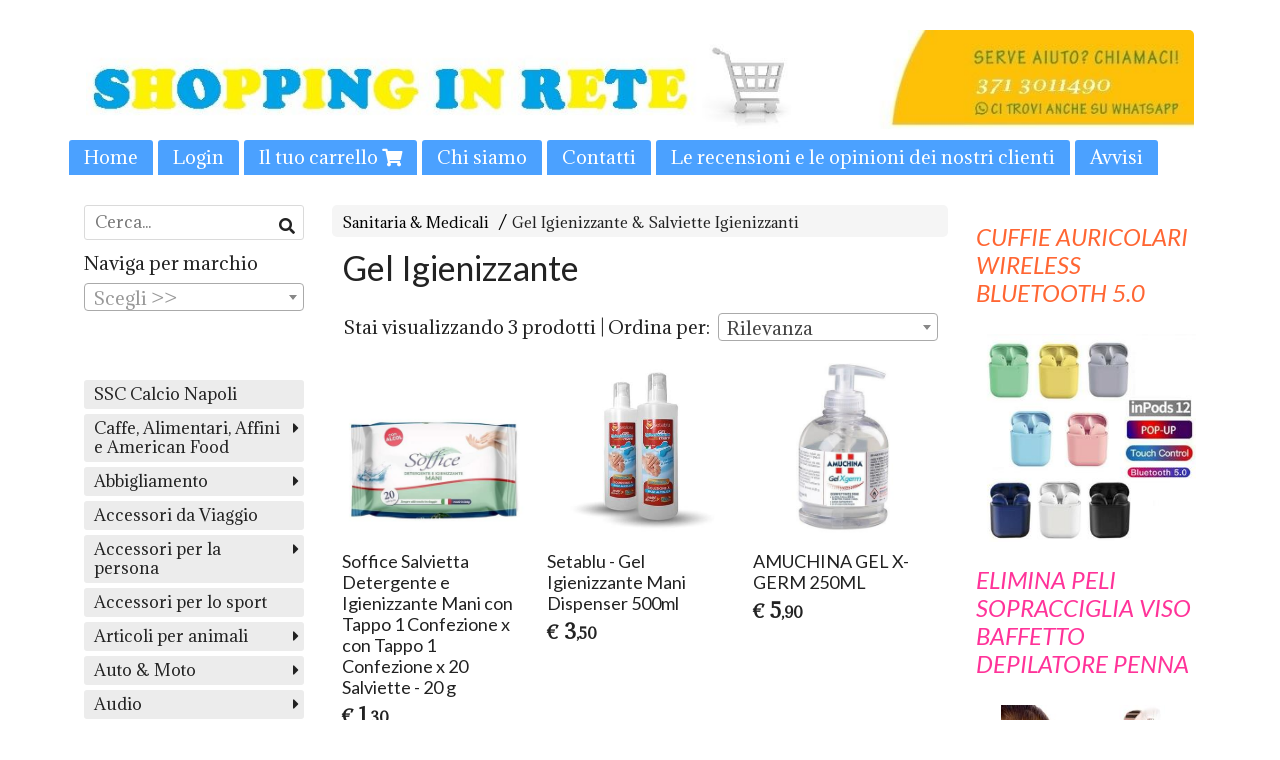

--- FILE ---
content_type: text/html; charset=utf-8
request_url: https://www.shoppinginrete24.it/sanitaria-medicali/gel-igienizzante/
body_size: 16603
content:

<!DOCTYPE html>
<!--[if lt IE 7]>      <html class="no-js lt-ie9 lt-ie8 lt-ie7" lang="it"> <![endif]-->
<!--[if IE 7]>         <html class="no-js lt-ie9 lt-ie8" lang="it"> <![endif]-->
<!--[if IE 8]>         <html class="no-js lt-ie9" lang="it"> <![endif]-->
<!--[if gt IE 8]><!--> <html class="no-js" lang="it"> <!--<![endif]-->
<head>
  <meta charset="utf-8">
  <meta http-equiv="X-UA-Compatible" content="IE=edge">

  <title>Gel Igienizzante</title>

  <meta name="description" content="" />
  <meta name="viewport" content="width=device-width, initial-scale=1">

    <link rel="icon" type="image/x-icon" href="https://ss-pics.s3.eu-west-1.amazonaws.com/si/6631/favicon-1571410343-default.png" />

  <meta property="og:title" content="Gel Igienizzante" />
  <meta property="og:description" content="" />
  <meta property="og:type" content="website" />
  <meta property="og:site_name" content="SHOPPING IN RETE" />
  
  <meta property="og:url" content="https://www.shoppinginrete24.it/sanitaria-medicali/gel-igienizzante" />

  

  

    <meta name="theme-color" content="#4BA1FF" />




  <link rel="stylesheet" href="https://cdn.scontrino.com/assets/classic-base-0c18e9c1096dd6a2b6194bcce9c2275876796dab504808cd953113b9ae0c0505.css" />

  <script async src="https://cloud.umami.is/script.js" data-website-id="0b15fee9-7f2f-4514-afdd-c6a17682ce02"></script>


  <style type="text/css">
    
          .header-nav > li.active > a {
            background: #4BA1FF;
          }

          .nav-col-list .level-1 .active > a,
          .nav-col-list .level-2 .active > a,
          .nav-col-list .level-1 > li.parent.opened.active > a,
          .nav-col-list .level-1 > li.parent-with-link.opened.active > a {
            background-color: #4BA1FF !important;
            color: #FFFFFF !important;
          }

          .lt-ie9 .nav-col-list .level-1 .active > a,
          .lt-ie9 .nav-col-list .level-2 .active > a,
          .lt-ie9 .nav-col-list .level-1 > li.parent.opened.active > a,
          .lt-ie9 .nav-col-list .level-1 > li.parent-with-link.opened.active > a {
            background-color: #4BA1FF !important;
            color: #FFFFFF !important;
          }

          .btn-custom,
          .btn-small-custom,
          .basket-total-alert span {
            background: #4BA1FF !important;
            color: #FFFFFF !important;
          }

          .btn-custom:hover,
          .btn-custom:focus,
          .btn-custom.active,
          .btn-small-custom:hover,
          .btn-small-custom:focus,
          .btn-small-custom.active {
            background: #3c81cc;
            color: #FFFFFF !important;
          }

          .search-hits .item-price-special .item-price-current,
          .main-listing .item-price-special .item-price-current,
          .sidebar .item-price-special .item-price-current,
          .custom-block .item-price-special .item-price-current,
          .extra-listing .item-price-special .item-price-current,
          .content-main .custom-block.custom-block-carousel-products .item-price-special .item-price-current {
            background: #4BA1FF;
            color: #FFFFFF !important;
          }

          .content-main .custom-block .listing-item .item-info:hover .feedbacks-row-name,
          .content-main .custom-block .custom-block-carousel-feedback-item .item-info:hover .feedbacks-row-name,
          .sidebar .custom-block .listing-item .item-info:hover .feedbacks-row-name,
          .sidebar .custom-block .custom-block-carousel-feedback-item .item-info:hover .feedbacks-row-name {
            color: #4BA1FF;
          }

          .content-main .custom-block .listing-item a:hover .articles-row-title,
          .content-main .custom-block .custom-block-carousel-latestarticles-item a:hover .articles-row-title,
          .content-main .custom-block a.articles-row:hover > .articles-row-title,
          .sidebar .custom-block .listing-item a:hover .articles-row-title,
          .sidebar .custom-block .custom-block-carousel-latestarticles-item a:hover .articles-row-title {
            color: #4BA1FF;
          }

          .product-note {
            color: #4BA1FF;
          }

          .pagination .current {
            background-color: #4BA1FF;
            color: #FFFFFF !important;
          }

          /*--- Algolia ---*/
          .ais-range-slider--connect {
            background: #4BA1FF;
          }

          .ais-range-slider--handle {
            border: 1px solid #4BA1FF;
          }

          .ais-hierarchical-menu--item__active > div > a,
          .ais-menu--item__active > div > a {
            color: #4BA1FF;
          }
        
          .custom-block-products .item-price-special .item-price-current {
            background: #4BA1FF !important;
          }
        
            .header-nav .level-1 > li > a {
              background: #4BA1FF;
              color: #FFFFFF !important;
            }

            .header-nav .level-1 > li > a:hover {
              background: #3c81cc !important;
              color: #FFFFFF !important;
            }

            .no-header .header-top .header-graphic {
              border-bottom: 3px solid #4BA1FF;
            }

            .mobile-nav {
              background: #4BA1FF;
            }

            .mobile-nav .mobile-titlebar span,
            .mobile-nav i {
              color: #FFFFFF !important;
            }
          
          .header-top .header-graphic {
            background: #F5F5F5;
          }
          .header-top .header-alt {
            color: #4BA1FF;
          }
        .header-top .container,
        .header-top .header-graphic {
          background: transparent !important;
        }

    
  </style>



  <link rel='preconnect' href='https://fonts.googleapis.com'>
<link rel='preconnect' href='https://fonts.gstatic.com' crossorigin>
<link href='https://fonts.googleapis.com/css2?family=Adamina&family=Lato:ital,wght@0,300;0,400;1,300;1,400&display=swap' rel='stylesheet'>

  <style>
    body, .btn, .search-input-text, .basket-quantity-container .basket-item-quantity, .basket-items-table th {
      font-family: 'Adamina', serif; font-weight: 400;
    }
    b, strong, h3, h4, h5, h6, .search-results .ais-RefinementList-showMore, .search-results .ais-HierarchicalMenu-showMore, .mobile-menu-container .level-2 .back {
      font-family: 'Adamina', serif; font-weight: 400;
    }
    .page-product1 .product-name, .page-product2 .product-name, .page-product3 .product-name, .page-title, .product-name, .banner, h1, h2, .static-header, .header .header-mobile-top a {
      font-family: 'Lato', sans-serif; font-weight: 400;
    }
  </style>

  <!--[if lt IE 9]>
    <script src="https://cdnjs.cloudflare.com/ajax/libs/selectivizr/1.0.2/selectivizr-min.js"></script>
    <script src="https://cdnjs.cloudflare.com/ajax/libs/html5shiv/3.7.2/html5shiv.min.js"></script>
    <script src="https://cdnjs.cloudflare.com/ajax/libs/respond.js/1.4.2/respond.min.js"></script>
  <![endif]-->
  <script>function on_page_load(o){window.jQuery?o():setTimeout(function(){on_page_load(o)},50)}</script>


  <script async src="https://www.googletagmanager.com/gtag/js?id=UA-24317998-1"></script>
  <script>
    window.dataLayer = window.dataLayer || [];
    function gtag(){dataLayer.push(arguments);}
    gtag('js', new Date());

    gtag('config', 'UA-24317998-1', { 'anonymize_ip': true, 'custom_map': {'dimension1': 'Account', 'dimension2': 'UserType'} }); gtag('config', 'G-0BDFNQ8H74', { 'anonymize_ip': true });gtag('event', 'shop_data', { 'Account': '6631', 'UserType': 'Anonymous', 'send_to': 'UA-24317998-1' }); 

  </script>



</head>

<body data-current='cat-85077' class="listing-thumb2">




  <div class="admin-notice">
    <a href="#" class="close"><i class="fa fa-times" aria-hidden="true"></i></a>
    <a href="/admin" class="text" target="_blank">Accesso al pannello di amministrazione dell'eshop >> (Questo messaggio lo vedi solo tu!)</a>
  </div>

  <header>
    <div class="header header-type-top">
      <div class="header-top">
        <div class="container clearfix">

          <nav>
            <div class="header-nav boxed">
              <ul class="level-1">
                <li class="header-nav-menu"><a href="/">Home</a></li><li class="header-nav-menu login"><a href="/login">Login</a></li><li class="header-nav-menu cart"><a href="/cart">Il tuo carrello <i class='fa fa-shopping-cart'> <sub></sub></i></a></li><li class="header-nav-menu"><a href="/about">Chi siamo</a></li><li class="header-nav-menu"><a href="/contacts">Contatti</a></li><li class="header-nav-menu"><a href="/feedback">Le recensioni e le opinioni dei nostri clienti</a></li><li class="header-nav-menu"><a href="/importante">Avvisi</a></li><li class="header-nav-menu"><a href="/politica-di-spedizione">Politica di Spedizione</a></li><li class="header-nav-menu"><a href="/politica-dei-resi">Politica dei Resi</a></li>
              </ul>
            </div>
          </nav>

          <div class="header-graphic">
            
                  <a class="header-top" href="/" title="SHOPPING IN RETE"><img class="header-image" src="https://ss-pics.s3.eu-west-1.amazonaws.com/ti/44937/default-TEMA.jpg?1571912982" /></a>
          </div>

        </div>
      </div>

      <div class="mobile-nav">
        <div class="mobile-titlebar"><span><a href="/">SHOPPING IN RETE</span></a></div>
        <div class="mobile-icons">
          <i class="fa fa-bars menu-general" rel="header-nav"></i>
          <a href="/cart"><i class="fa fa-shopping-cart menu-cart"><sub></sub></i></a>
        </div>
      </div>


    </div>
  </header>

  <div class="page-wrapper">
    <div class="container clearfix">
      <div class="content-wrapper clearfix">
        <div class="content-main-wrapper">
          <div class="content-main">

            <section>
  <div class="page-content">
    <nav>
      <div class='category-bread'><ol class='category-path'><li><a title='Sanitaria & Medicali' href='/sanitaria-medicali/'>Sanitaria & Medicali</a></li><li><a title='Gel Igienizzante & Salviette Igienizzanti' href='/sanitaria-medicali/gel-igienizzante/'>Gel Igienizzante & Salviette Igienizzanti</a></li></ol></div>
      <script type="application/ld+json"> {"@context": "http://schema.org", "@type": "BreadcrumbList", "itemListElement": [{"@type": "ListItem", "position": 1, "item": {"@id": "https://www.shoppinginrete24.it/sanitaria-medicali/", "name": "Sanitaria &amp; Medicali"} }  ] } </script>
    </nav>

      <div class="content-top">
        <h1>Gel Igienizzante</h1>
      </div>

      

    

      <div class="category-products-order-container">
        <div class="title">Stai visualizzando 3 prodotti | Ordina per:</div>
        <div class="category-select">
        <select name="sort" id="sort" class="category-products-order" path="/sanitaria-medicali/gel-igienizzante/"><option selected="selected" value="importance">Rilevanza</option>
<option value="increasing_price">Prezzo crescente</option>
<option value="decreasing_price">Prezzo decrescente</option>
<option value="newest_products">Ultimi arrivi</option></select>
        </div>
      </div>

    <div class="main-listing clearfix" itemscope itemtype="http://schema.org/ItemList">
  <section itemprop="mainContentOfPage" content="true"/>

      <div class="listing-item " itemprop="itemListElement">

        <a href="/sanitaria-medicali/soffice-salvietta-detergente-e-igienizzante-mani-con-tappo-1-confezione-x-con-tappo-1-confezione-x-20-salviette-20-g" title="" itemprop="url">
          <div class="item-image"><img src="https://ss-pics.s3.eu-west-1.amazonaws.com/files/2001012/list-015610801.jpg?1632173953" alt="Soffice Salvietta Detergente e Igienizzante Mani con Tappo 1 Confezione x con Tappo 1 Confezione x 20 Salviette - 20 g" itemprop="image"/></div>

          <div class="item-info">
            <h2 class="item-name" itemprop="name">Soffice Salvietta Detergente e Igienizzante Mani con Tappo 1 Confezione x con Tappo 1 Confezione x 20 Salviette - 20 g</h2>
            <div class="item-brief hide" itemprop="description"></div>
              <div itemprop="offers" itemscope itemtype="http://schema.org/Offer">
                <meta itemprop="priceCurrency" content="EUR" />
                <meta itemprop="price" content="1.3" />

                <div class="item-price-container ">
                  <div class="item-price-current">
                    <span class="price-currency">€</span><span
                      plc="--"
                      pls="--"
                      class="price-value">1,30</span>
                  </div>
                  <div class="item-price-barred">
                    <span
                      pl="--"
                      class="price-value">1,30</span>
                  </div>
                </div>
              </div>
          </div>
        </a>
      </div>
      <div class="listing-item " itemprop="itemListElement">

        <a href="/sanitaria-medicali/setablu-gel-igienizzante-mani-dispenser-500ml" title="" itemprop="url">
          <div class="item-image"><img src="https://ss-pics.s3.eu-west-1.amazonaws.com/files/2000979/list-109601501.jpg?1632171987" alt="Setablu - Gel Igienizzante Mani Dispenser 500ml" itemprop="image"/></div>

          <div class="item-info">
            <h2 class="item-name" itemprop="name">Setablu - Gel Igienizzante Mani Dispenser 500ml</h2>
            <div class="item-brief hide" itemprop="description"></div>
              <div itemprop="offers" itemscope itemtype="http://schema.org/Offer">
                <meta itemprop="priceCurrency" content="EUR" />
                <meta itemprop="price" content="3.5" />

                <div class="item-price-container ">
                  <div class="item-price-current">
                    <span class="price-currency">€</span><span
                      plc="--"
                      pls="--"
                      class="price-value">3,50</span>
                  </div>
                  <div class="item-price-barred">
                    <span
                      pl="--"
                      class="price-value">3,50</span>
                  </div>
                </div>
              </div>
          </div>
        </a>
      </div>
      <div class="listing-item " itemprop="itemListElement">

        <a href="/sanitaria-medicali/amuchina-gel-x-germ-250ml" title="" itemprop="url">
          <div class="item-image"><img src="https://ss-pics.s3.eu-west-1.amazonaws.com/files/1998078/list-0189108940891001105.jpg?1632172000" alt="AMUCHINA GEL X-GERM 250ML" itemprop="image"/></div>

          <div class="item-info">
            <h2 class="item-name" itemprop="name">AMUCHINA GEL X-GERM 250ML</h2>
            <div class="item-brief hide" itemprop="description"></div>
              <div itemprop="offers" itemscope itemtype="http://schema.org/Offer">
                <meta itemprop="priceCurrency" content="EUR" />
                <meta itemprop="price" content="5.9" />

                <div class="item-price-container ">
                  <div class="item-price-current">
                    <span class="price-currency">€</span><span
                      plc="--"
                      pls="--"
                      class="price-value">5,90</span>
                  </div>
                  <div class="item-price-barred">
                    <span
                      pl="--"
                      class="price-value">5,90</span>
                  </div>
                </div>
              </div>
          </div>
        </a>
      </div>
  </section>
</div>


    
  </div>
</section>

              <div class="before-footer">
                    <div class='custom-block custom-block-gallery' id='cb-469682'>
      <div class="slider">
      </div>
    </div>
    <div class='custom-block custom-block-recently-viewed' id='cb-457968'>
      <h3 class='custom-block-title'><span>Visti di recente</span></h3>
      <div class="custom-block-recently-viewed-content"> </div>
    </div>

              </div>
          </div>
        </div>

        <div class="nav-col">
  <div class="search">
    <form action="/search" method="get">
      <input type="text" name="q" class="search-input-text" id="q" placeholder="Cerca..." autocomplete="off" autocorrect="off" autocapitalize="off" spellcheck="false">
      <div class="search-input-icons">
        <i class="icon-search fa fa-search"></i>
        <i class="icon-search-voice fa fa-microphone"></i>
      </div>
    </form>
  </div>

  <div class="brands">
      <strong>Naviga per marchio</strong>
      <select name="brands" id="brands">
        <option value=""></option>
          <option value="/adorn/">Adorn</option>
          <option value="/airheads/">Airheads</option>
          <option value="/air-wick/">AIR WICK</option>
          <option value="/alba/">ALBA</option>
          <option value="/alga/">ALGA</option>
          <option value="/arexons/">AREXONS</option>
          <option value="/aurora/">Aurora</option>
          <option value="/bama/">BAMA</option>
          <option value="/barilla/">Barilla</option>
          <option value="/bestway/">Bestway </option>
          <option value="/bialcol/">Bialcol</option>
          <option value="/bialetti/">Bialetti</option>
          <option value="/bioform/">BIOFORM</option>
          <option value="/birky/">Birky</option>
          <option value="/bormioli-rocco/">Bormioli Rocco</option>
          <option value="/caffe-alba/">Caffè Alba</option>
          <option value="/caffe-toraldo/">Caffè Toraldo</option>
          <option value="/calzanetto/">Calzanetto</option>
          <option value="/cameo/">CAMEO</option>
          <option value="/chanteclair/">Chanteclair</option>
          <option value="/chicco/">Chicco</option>
          <option value="/chimiclean/">ChimiClean</option>
          <option value="/cif/">Cif</option>
          <option value="/coca-cola/">Coca-Cola</option>
          <option value="/coccolino/">Coccolino</option>
          <option value="/coveri-collection/">COVERI COLLECTION</option>
          <option value="/dash/">Dash</option>
          <option value="/dealo/">DEALO</option>
          <option value="/delice-solaire/">Delice Solaire</option>
          <option value="/deo-due/">DEO DUE</option>
          <option value="/dictrolux/">Dictrolux </option>
          <option value="/disney/">Disney</option>
          <option value="/dolfin/">Dolfin</option>
          <option value="/dove/">Dove</option>
          <option value="/dual-power/">Dual Power</option>
          <option value="/durex/">DUREX</option>
          <option value="/ea-sports/">EA SPORTS</option>
          <option value="/ecoplast/">Ecoplast</option>
          <option value="/eliplast/">Eliplast</option>
          <option value="/eridania/">Eridania</option>
          <option value="/evolution-microjet/">Evolution Microjet</option>
          <option value="/fabbri/">FABBRI</option>
          <option value="/face-complex/">FACE COMPLEX</option>
          <option value="/famex/">FAMEX</option>
          <option value="/fanta/">Fanta</option>
          <option value="/felce/">Felce</option>
          <option value="/felce-azzurra/">Felce Azzurra</option>
          <option value="/ferrero/">Ferrero </option>
          <option value="/filcasalinghi/">Filcasalinghi</option>
          <option value="/f-lli-carillo/">F.lli Carillo</option>
          <option value="/friol/">Friol</option>
          <option value="/gigaset/">Gigaset</option>
          <option value="/giochi-preziosi/">Giochi Preziosi</option>
          <option value="/givova/">Givova</option>
          <option value="/haribo/">Haribo</option>
          <option value="/hershey-s/">Hershey&#39;s</option>
          <option value="/hydration/">HYDRATION</option>
          <option value="/ieto/">IETO</option>
          <option value="/igyen-splendeo/">IGYEN SPLENDEO</option>
          <option value="/intenso/">Intenso</option>
          <option value="/intex/">Intex</option>
          <option value="/irge/">Irge</option>
          <option value="/jordan/">Jordan</option>
          <option value="/just/">Just</option>
          <option value="/kaffettera/">Kaffettera</option>
          <option value="/kappa/">Kappa</option>
          <option value="/kinder/">Kinder</option>
          <option value="/kit-kat/">Kit Kat</option>
          <option value="/l-angelica/">L&#39;angelica</option>
          <option value="/lattafa/">Lattafa</option>
          <option value="/legea/">Legea</option>
          <option value="/lenor/">Lenor</option>
          <option value="/lete/">LETE</option>
          <option value="/look-o-look/">Look-O-Look</option>
          <option value="/love-wash/">Love Wash</option>
          <option value="/l-unico/">L&#39;UNICO</option>
          <option value="/madel/">Madel</option>
          <option value="/makota/">Makota</option>
          <option value="/malizia-uomo/">Malizia Uomo</option>
          <option value="/mil-mil/">mil mil</option>
          <option value="/milmil/">Milmil</option>
          <option value="/mister-green/">Mister Green</option>
          <option value="/m-m-s/">M&amp;M&#39;S</option>
          <option value="/mogu-mogu/">Mogu Mogu</option>
          <option value="/monini/">Monini</option>
          <option value="/monster/">Monster</option>
          <option value="/montrasio/">Montrasio </option>
          <option value="/motta/">Motta</option>
          <option value="/movida/">Movida</option>
          <option value="/nazareno-gabrielli/">Nazareno Gabrielli</option>
          <option value="/nesti-dante/">NESTI DANTE </option>
          <option value="/nestle/">Nestlé </option>
          <option value="/omino-bianco/">OMINO BIANCO</option>
          <option value="/orlandi/">Orlandi</option>
          <option value="/pan-di-stelle/">Pan di Stelle</option>
          <option value="/panini/">Panini</option>
          <option value="/pantene/">Pantene</option>
          <option value="/pepsi/">Pepsi</option>
          <option value="/perfetti/">Perfetti</option>
          <option value="/pic/">Pic</option>
          <option value="/pino-silvestre/">Pino Silvestre</option>
          <option value="/progarden/">PROGARDEN </option>
          <option value="/pulito-da-favola/">Pulito da Favola</option>
          <option value="/quasar/">Quasar</option>
          <option value="/raid/">Raid</option>
          <option value="/reese-s/">Reese&#39;s</option>
          <option value="/rhutten/">Rhutten</option>
          <option value="/ricordi-d-oriente/">RICORDI D&#39;ORIENTE</option>
          <option value="/rio/">Rio</option>
          <option value="/rio-azzurro/">Rio Azzurro </option>
          <option value="/roc/">RoC</option>
          <option value="/ro-ial/">Ro.ial</option>
          <option value="/rubino-chem/">Rubino Chem</option>
          <option value="/salvelox/">Salvelox </option>
          <option value="/setablu/">Setablu</option>
          <option value="/shopping-in-rete/">Shopping In Rete</option>
          <option value="/smapiu/">SMAPIU</option>
          <option value="/snax-sational/">SNAX-SATIONAL</option>
          <option value="/sony/">Sony</option>
          <option value="/spic-span/">Spic&amp;Span</option>
          <option value="/ssc-napoli/">SSC NAPOLI </option>
          <option value="/stanhome/">STANHOME</option>
          <option value="/stardrops/">Stardrops</option>
          <option value="/suarez/">SUAREZ</option>
          <option value="/svelto/">Svelto</option>
          <option value="/tesori-d-oriente/">Tesori D&#39;oriente</option>
          <option value="/tintolav-srl/">Tintolav srl</option>
          <option value="/toomax/">Toomax</option>
          <option value="/tre-stelle/">Tre Stelle</option>
          <option value="/tulipan-negro/">Tulipán Negro</option>
          <option value="/ultra-retinol-complex/">Ultra Retinol Complex</option>
          <option value="/vanish/">Vanish</option>
          <option value="/vileda/">Vileda</option>
          <option value="/vinco/">Vinco</option>
          <option value="/wettex/">Wettex</option>
          <option value="/wisdom-line/">‎WISDOM LINE</option>
          <option value="/wow/">WOW</option>
      </select>

      <div id="mobile-brands">
       <ul id="mobile-brands-list" class="level-1"><li class="vendor-list parent"><a title="Marchi">Marchi</a><ul class="level-2"><li id="vendor-24938" class="vendor-list"><a title="Adorn" href="/adorn/">Adorn</a></li><li id="vendor-28395" class="vendor-list"><a title="Airheads" href="/airheads/">Airheads</a></li><li id="vendor-28626" class="vendor-list"><a title="AIR WICK" href="/air-wick/">AIR WICK</a></li><li id="vendor-24615" class="vendor-list"><a title="ALBA" href="/alba/">ALBA</a></li><li id="vendor-22687" class="vendor-list"><a title="ALGA" href="/alga/">ALGA</a></li><li id="vendor-24111" class="vendor-list"><a title="AREXONS" href="/arexons/">AREXONS</a></li><li id="vendor-25575" class="vendor-list"><a title="Aurora" href="/aurora/">Aurora</a></li><li id="vendor-24282" class="vendor-list"><a title="BAMA" href="/bama/">BAMA</a></li><li id="vendor-28358" class="vendor-list"><a title="Barilla" href="/barilla/">Barilla</a></li><li id="vendor-24998" class="vendor-list"><a title="Bestway " href="/bestway/">Bestway </a></li><li id="vendor-25210" class="vendor-list"><a title="Bialcol" href="/bialcol/">Bialcol</a></li><li id="vendor-25965" class="vendor-list"><a title="Bialetti" href="/bialetti/">Bialetti</a></li><li id="vendor-24764" class="vendor-list"><a title="BIOFORM" href="/bioform/">BIOFORM</a></li><li id="vendor-26359" class="vendor-list"><a title="Birky" href="/birky/">Birky</a></li><li id="vendor-24684" class="vendor-list"><a title="Bormioli Rocco" href="/bormioli-rocco/">Bormioli Rocco</a></li><li id="vendor-28341" class="vendor-list"><a title="Caffè Alba" href="/caffe-alba/">Caffè Alba</a></li><li id="vendor-26545" class="vendor-list"><a title="Caffè Toraldo" href="/caffe-toraldo/">Caffè Toraldo</a></li><li id="vendor-28364" class="vendor-list"><a title="Calzanetto" href="/calzanetto/">Calzanetto</a></li><li id="vendor-24020" class="vendor-list"><a title="CAMEO" href="/cameo/">CAMEO</a></li><li id="vendor-25799" class="vendor-list"><a title="Chanteclair" href="/chanteclair/">Chanteclair</a></li><li id="vendor-21965" class="vendor-list"><a title="Chicco" href="/chicco/">Chicco</a></li><li id="vendor-24733" class="vendor-list"><a title="ChimiClean" href="/chimiclean/">ChimiClean</a></li><li id="vendor-24654" class="vendor-list"><a title="Cif" href="/cif/">Cif</a></li><li id="vendor-27744" class="vendor-list"><a title="Coca-Cola" href="/coca-cola/">Coca-Cola</a></li><li id="vendor-24045" class="vendor-list"><a title="Coccolino" href="/coccolino/">Coccolino</a></li><li id="vendor-24781" class="vendor-list"><a title="COVERI COLLECTION" href="/coveri-collection/">COVERI COLLECTION</a></li><li id="vendor-22682" class="vendor-list"><a title="Dash" href="/dash/">Dash</a></li><li id="vendor-22447" class="vendor-list"><a title="DEALO" href="/dealo/">DEALO</a></li><li id="vendor-26927" class="vendor-list"><a title="Delice Solaire" href="/delice-solaire/">Delice Solaire</a></li><li id="vendor-24508" class="vendor-list"><a title="DEO DUE" href="/deo-due/">DEO DUE</a></li><li id="vendor-27991" class="vendor-list"><a title="Dictrolux " href="/dictrolux/">Dictrolux </a></li><li id="vendor-22260" class="vendor-list"><a title="Disney" href="/disney/">Disney</a></li><li id="vendor-28587" class="vendor-list"><a title="Dolfin" href="/dolfin/">Dolfin</a></li><li id="vendor-24179" class="vendor-list"><a title="Dove" href="/dove/">Dove</a></li><li id="vendor-25257" class="vendor-list"><a title="Dual Power" href="/dual-power/">Dual Power</a></li><li id="vendor-22676" class="vendor-list"><a title="DUREX" href="/durex/">DUREX</a></li><li id="vendor-27416" class="vendor-list"><a title="EA SPORTS" href="/ea-sports/">EA SPORTS</a></li><li id="vendor-24612" class="vendor-list"><a title="Ecoplast" href="/ecoplast/">Ecoplast</a></li><li id="vendor-27357" class="vendor-list"><a title="Eliplast" href="/eliplast/">Eliplast</a></li><li id="vendor-22805" class="vendor-list"><a title="Eridania" href="/eridania/">Eridania</a></li><li id="vendor-23756" class="vendor-list"><a title="Evolution Microjet" href="/evolution-microjet/">Evolution Microjet</a></li><li id="vendor-24021" class="vendor-list"><a title="FABBRI" href="/fabbri/">FABBRI</a></li><li id="vendor-26169" class="vendor-list"><a title="FACE COMPLEX" href="/face-complex/">FACE COMPLEX</a></li><li id="vendor-23695" class="vendor-list"><a title="FAMEX" href="/famex/">FAMEX</a></li><li id="vendor-28912" class="vendor-list"><a title="Fanta" href="/fanta/">Fanta</a></li><li id="vendor-22688" class="vendor-list"><a title="Felce" href="/felce/">Felce</a></li><li id="vendor-24857" class="vendor-list"><a title="Felce Azzurra" href="/felce-azzurra/">Felce Azzurra</a></li><li id="vendor-21676" class="vendor-list"><a title="Ferrero " href="/ferrero/">Ferrero </a></li><li id="vendor-24921" class="vendor-list"><a title="Filcasalinghi" href="/filcasalinghi/">Filcasalinghi</a></li><li id="vendor-26441" class="vendor-list"><a title="F.lli Carillo" href="/f-lli-carillo/">F.lli Carillo</a></li><li id="vendor-22803" class="vendor-list"><a title="Friol" href="/friol/">Friol</a></li><li id="vendor-23721" class="vendor-list"><a title="Gigaset" href="/gigaset/">Gigaset</a></li><li id="vendor-30466" class="vendor-list"><a title="Giochi Preziosi" href="/giochi-preziosi/">Giochi Preziosi</a></li><li id="vendor-11745" class="vendor-list"><a title="Givova" href="/givova/">Givova</a></li><li id="vendor-22578" class="vendor-list"><a title="Haribo" href="/haribo/">Haribo</a></li><li id="vendor-27787" class="vendor-list"><a title="Hershey's" href="/hershey-s/">Hershey's</a></li><li id="vendor-28393" class="vendor-list"><a title="HYDRATION" href="/hydration/">HYDRATION</a></li><li id="vendor-28986" class="vendor-list"><a title="IETO" href="/ieto/">IETO</a></li><li id="vendor-23797" class="vendor-list"><a title="IGYEN SPLENDEO" href="/igyen-splendeo/">IGYEN SPLENDEO</a></li><li id="vendor-28216" class="vendor-list"><a title="Intenso" href="/intenso/">Intenso</a></li><li id="vendor-28708" class="vendor-list"><a title="Intex" href="/intex/">Intex</a></li><li id="vendor-25221" class="vendor-list"><a title="Irge" href="/irge/">Irge</a></li><li id="vendor-23109" class="vendor-list"><a title="Jordan" href="/jordan/">Jordan</a></li><li id="vendor-25256" class="vendor-list"><a title="Just" href="/just/">Just</a></li><li id="vendor-22187" class="vendor-list"><a title="Kaffettera" href="/kaffettera/">Kaffettera</a></li><li id="vendor-22621" class="vendor-list"><a title="Kappa" href="/kappa/">Kappa</a></li><li id="vendor-27819" class="vendor-list"><a title="Kinder" href="/kinder/">Kinder</a></li><li id="vendor-28487" class="vendor-list"><a title="Kit Kat" href="/kit-kat/">Kit Kat</a></li><li id="vendor-22677" class="vendor-list"><a title="L'angelica" href="/l-angelica/">L'angelica</a></li><li id="vendor-31372" class="vendor-list"><a title="Lattafa" href="/lattafa/">Lattafa</a></li><li id="vendor-11747" class="vendor-list"><a title="Legea" href="/legea/">Legea</a></li><li id="vendor-22159" class="vendor-list"><a title="Lenor" href="/lenor/">Lenor</a></li><li id="vendor-25455" class="vendor-list"><a title="LETE" href="/lete/">LETE</a></li><li id="vendor-28863" class="vendor-list"><a title="Look-O-Look" href="/look-o-look/">Look-O-Look</a></li><li id="vendor-26689" class="vendor-list"><a title="Love Wash" href="/love-wash/">Love Wash</a></li><li id="vendor-25864" class="vendor-list"><a title="L'UNICO" href="/l-unico/">L'UNICO</a></li><li id="vendor-22685" class="vendor-list"><a title="Madel" href="/madel/">Madel</a></li><li id="vendor-28814" class="vendor-list"><a title="Makota" href="/makota/">Makota</a></li><li id="vendor-23757" class="vendor-list"><a title="Malizia Uomo" href="/malizia-uomo/">Malizia Uomo</a></li><li id="vendor-24180" class="vendor-list"><a title="mil mil" href="/mil-mil/">mil mil</a></li><li id="vendor-22678" class="vendor-list"><a title="Milmil" href="/milmil/">Milmil</a></li><li id="vendor-26544" class="vendor-list"><a title="Mister Green" href="/mister-green/">Mister Green</a></li><li id="vendor-27794" class="vendor-list"><a title="M&M'S" href="/m-m-s/">M&M'S</a></li><li id="vendor-28394" class="vendor-list"><a title="Mogu Mogu" href="/mogu-mogu/">Mogu Mogu</a></li><li id="vendor-22577" class="vendor-list"><a title="Monini" href="/monini/">Monini</a></li><li id="vendor-25565" class="vendor-list"><a title="Monster" href="/monster/">Monster</a></li><li id="vendor-22681" class="vendor-list"><a title="Montrasio " href="/montrasio/">Montrasio </a></li><li id="vendor-22804" class="vendor-list"><a title="Motta" href="/motta/">Motta</a></li><li id="vendor-28675" class="vendor-list"><a title="Movida" href="/movida/">Movida</a></li><li id="vendor-11789" class="vendor-list"><a title="Nazareno Gabrielli" href="/nazareno-gabrielli/">Nazareno Gabrielli</a></li><li id="vendor-28550" class="vendor-list"><a title="NESTI DANTE " href="/nesti-dante/">NESTI DANTE </a></li><li id="vendor-27847" class="vendor-list"><a title="Nestlé " href="/nestle/">Nestlé </a></li><li id="vendor-21966" class="vendor-list"><a title="OMINO BIANCO" href="/omino-bianco/">OMINO BIANCO</a></li><li id="vendor-25272" class="vendor-list"><a title="Orlandi" href="/orlandi/">Orlandi</a></li><li id="vendor-28178" class="vendor-list"><a title="Pan di Stelle" href="/pan-di-stelle/">Pan di Stelle</a></li><li id="vendor-25447" class="vendor-list"><a title="Panini" href="/panini/">Panini</a></li><li id="vendor-23759" class="vendor-list"><a title="Pantene" href="/pantene/">Pantene</a></li><li id="vendor-27771" class="vendor-list"><a title="Pepsi" href="/pepsi/">Pepsi</a></li><li id="vendor-28387" class="vendor-list"><a title="Perfetti" href="/perfetti/">Perfetti</a></li><li id="vendor-28206" class="vendor-list"><a title="Pic" href="/pic/">Pic</a></li><li id="vendor-26471" class="vendor-list"><a title="Pino Silvestre" href="/pino-silvestre/">Pino Silvestre</a></li><li id="vendor-24964" class="vendor-list"><a title="PROGARDEN " href="/progarden/">PROGARDEN </a></li><li id="vendor-24389" class="vendor-list"><a title="Pulito da Favola" href="/pulito-da-favola/">Pulito da Favola</a></li><li id="vendor-24847" class="vendor-list"><a title="Quasar" href="/quasar/">Quasar</a></li><li id="vendor-28674" class="vendor-list"><a title="Raid" href="/raid/">Raid</a></li><li id="vendor-27770" class="vendor-list"><a title="Reese's" href="/reese-s/">Reese's</a></li><li id="vendor-21967" class="vendor-list"><a title="Rhutten" href="/rhutten/">Rhutten</a></li><li id="vendor-25025" class="vendor-list"><a title="RICORDI D'ORIENTE" href="/ricordi-d-oriente/">RICORDI D'ORIENTE</a></li><li id="vendor-28590" class="vendor-list"><a title="Rio" href="/rio/">Rio</a></li><li id="vendor-25732" class="vendor-list"><a title="Rio Azzurro " href="/rio-azzurro/">Rio Azzurro </a></li><li id="vendor-23885" class="vendor-list"><a title="RoC" href="/roc/">RoC</a></li><li id="vendor-26253" class="vendor-list"><a title="Ro.ial" href="/ro-ial/">Ro.ial</a></li><li id="vendor-26452" class="vendor-list"><a title="Rubino Chem" href="/rubino-chem/">Rubino Chem</a></li><li id="vendor-22680" class="vendor-list"><a title="Salvelox " href="/salvelox/">Salvelox </a></li><li id="vendor-22679" class="vendor-list"><a title="Setablu" href="/setablu/">Setablu</a></li><li id="vendor-11506" class="vendor-list"><a title="Shopping In Rete" href="/shopping-in-rete/">Shopping In Rete</a></li><li id="vendor-27893" class="vendor-list"><a title="SMAPIU" href="/smapiu/">SMAPIU</a></li><li id="vendor-27788" class="vendor-list"><a title="SNAX-SATIONAL" href="/snax-sational/">SNAX-SATIONAL</a></li><li id="vendor-28059" class="vendor-list"><a title="Sony" href="/sony/">Sony</a></li><li id="vendor-23758" class="vendor-list"><a title="Spic&Span" href="/spic-span/">Spic&Span</a></li><li id="vendor-28365" class="vendor-list"><a title="SSC NAPOLI " href="/ssc-napoli/">SSC NAPOLI </a></li><li id="vendor-28529" class="vendor-list"><a title="STANHOME" href="/stanhome/">STANHOME</a></li><li id="vendor-27795" class="vendor-list"><a title="Stardrops" href="/stardrops/">Stardrops</a></li><li id="vendor-26178" class="vendor-list"><a title="SUAREZ" href="/suarez/">SUAREZ</a></li><li id="vendor-23894" class="vendor-list"><a title="Svelto" href="/svelto/">Svelto</a></li><li id="vendor-21968" class="vendor-list"><a title="Tesori D'oriente" href="/tesori-d-oriente/">Tesori D'oriente</a></li><li id="vendor-25502" class="vendor-list"><a title="Tintolav srl" href="/tintolav-srl/">Tintolav srl</a></li><li id="vendor-24613" class="vendor-list"><a title="Toomax" href="/toomax/">Toomax</a></li><li id="vendor-24922" class="vendor-list"><a title="Tre Stelle" href="/tre-stelle/">Tre Stelle</a></li><li id="vendor-29089" class="vendor-list"><a title="Tulipán Negro" href="/tulipan-negro/">Tulipán Negro</a></li><li id="vendor-25244" class="vendor-list"><a title="Ultra Retinol Complex" href="/ultra-retinol-complex/">Ultra Retinol Complex</a></li><li id="vendor-28589" class="vendor-list"><a title="Vanish" href="/vanish/">Vanish</a></li><li id="vendor-23291" class="vendor-list"><a title="Vileda" href="/vileda/">Vileda</a></li><li id="vendor-28037" class="vendor-list"><a title="Vinco" href="/vinco/">Vinco</a></li><li id="vendor-28065" class="vendor-list"><a title="Wettex" href="/wettex/">Wettex</a></li><li id="vendor-23767" class="vendor-list"><a title="‎WISDOM LINE" href="/wisdom-line/">‎WISDOM LINE</a></li><li id="vendor-22160" class="vendor-list"><a title="WOW" href="/wow/">WOW</a></li></ul></li></ul>
      </div>
  </div>

  <div class="nav-col-top">
        <div class='custom-block custom-block-gallery' id='cb-469238'>
      <div class="slider">
      </div>
    </div>

  </div>

  <div class="nav-col-list boxed">
    <nav>
        <ul class="level-1"><li id='cat-95448' class='category-list '><a title="SSC Calcio Napoli" href="/ssc-calcio-napoli/">SSC Calcio Napoli</a></li><li id='cat-82678' class='category-list parent '><a title="Alimentari e Affini" href="/alimentari-e-affini/">Caffe, Alimentari, Affini e American Food</a><ul class="level-2"><li id='cat-97163' class='category-list '><a title="Altre Bevande Americane" href="/alimentari-e-affini/altre-bevande-e-cibi-esteri/">Altre Bevande Americane ed Estere</a></li><li id='cat-97200' class='category-list '><a title="Altri Snack Americani ed Esteri" href="/alimentari-e-affini/altri-snack-americani-ed-esteri/">Altri Snack Americani ed Esteri</a></li><li id='cat-93015' class='category-list '><a title="Monster" href="/alimentari-e-affini/monster/">Monster</a></li><li id='cat-95742' class='category-list parent '><a title="Caffè / Cialde" href="/alimentari-e-affini/caffe-cialde/">Caffè / Cialde</a><ul class="level-2"><li id='cat-98337' class='category-list '><a title="Caffè Alba" href="/alimentari-e-affini/caffe-cialde/caffe-alba/">Caffè Alba</a></li></ul></li><li id='cat-97162' class='category-list '><a title="Coca-Cola" href="/alimentari-e-affini/coca-cola/">Coca-Cola</a></li><li id='cat-97210' class='category-list '><a title="M&M'S" href="/alimentari-e-affini/mms/">M&M'S</a></li><li id='cat-97243' class='category-list '><a title="Kinder" href="/alimentari-e-affini/kinder/">Kinder</a></li><li id='cat-97303' class='category-list '><a title="Nestlé" href="/alimentari-e-affini/nestle/">Nestlé</a></li><li id='cat-98010' class='category-list '><a title="Pan di Stelle" href="/alimentari-e-affini/pan-di-stelle/">Pan di Stelle</a></li><li id='cat-98420' class='category-list '><a title="Caramelle & Gomme" href="/alimentari-e-affini/caramelle-gomme/">Caramelle & Gomme</a></li><li id='cat-98425' class='category-list '><a title="Nutella" href="/alimentari-e-affini/nutella/">Nutella</a></li></ul></li><li id='cat-54920' class='category-list parent '><a title="Abbigliamento" href="/abbigliamento/">Abbigliamento</a><ul class="level-2"><li id='cat-54921' class='category-list parent '><a title="Uomo" href="/abbigliamento/uomo/">Uomo</a><ul class="level-2"><li id='cat-54923' class='category-list '><a title="Intimo" href="/abbigliamento/uomo/intimo/">Intimo</a></li><li id='cat-54925' class='category-list '><a title="Costumi" href="/abbigliamento/uomo/costumi/">Costumi</a></li><li id='cat-57036' class='category-list '><a title="Giubbino & Giacche " href="/abbigliamento/uomo/giubbino-giacche/">Giubbino & Giacche </a></li></ul></li><li id='cat-54922' class='category-list parent '><a title="Donna" href="/abbigliamento/donna/">Donna</a><ul class="level-2"><li id='cat-56558' class='category-list '><a title="Cardigan" href="/abbigliamento/donna/cardigan/">Cardigan</a></li><li id='cat-54926' class='category-list '><a title="Costumi" href="/abbigliamento/donna/costumi/">Costumi</a></li><li id='cat-54924' class='category-list '><a title="Intimo" href="/abbigliamento/donna/intimo/">Intimo</a></li><li id='cat-56469' class='category-list '><a title="Maglioni" href="/abbigliamento/donna/maglioni/">Maglioni</a></li><li id='cat-56723' class='category-list '><a title="Maglie" href="/abbigliamento/donna/maglie/">Maglie</a></li><li id='cat-56750' class='category-list '><a title="Giubbino & Cappotti" href="/abbigliamento/donna/giubbino-cappotti/">Giubbino & Cappotti</a></li><li id='cat-56783' class='category-list '><a title="Pantaloni & Gonne" href="/abbigliamento/donna/pantaloni-gonne/">Pantaloni & Gonne</a></li></ul></li><li id='cat-55231' class='category-list '><a title="Bimbo" href="/abbigliamento/bimbo/">Bimbo</a></li><li id='cat-55232' class='category-list '><a title="Bimba" href="/abbigliamento/bimba/">Bimba</a></li><li id='cat-55177' class='category-list '><a title="Prima infanzia" href="/abbigliamento/prima-infanzia/">Prima infanzia</a></li><li id='cat-56465' class='category-list '><a title="Borsa & Accessori" href="/abbigliamento/borsa-accessori/">Borse & Accessori</a></li></ul></li><li id='cat-56920' class='category-list '><a title="Accessori da Viaggio" href="/accessori-da-viaggio/">Accessori da Viaggio</a></li><li id='cat-55057' class='category-list parent '><a title="Accessori per la persona" href="/accessori-per-la-persona/">Accessori per la persona</a><ul class="level-2"><li id='cat-55059' class='category-list '><a title="Ombrelli" href="/accessori-per-la-persona/ombrelli/">Ombrelli</a></li><li id='cat-57343' class='category-list '><a title="Orologi" href="/accessori-per-la-persona/orologi/">Orologi</a></li><li id='cat-57713' class='category-list '><a title="Indumenti" href="/accessori-per-la-persona/indumenti/">Indumenti</a></li></ul></li><li id='cat-55179' class='category-list '><a title="Accessori per lo sport" href="/accessori-per-lo-sport/">Accessori per lo sport</a></li><li id='cat-54796' class='category-list parent '><a title="Articoli per animali" href="/articoli-per-animali/">Articoli per animali</a><ul class="level-2"><li id='cat-79782' class='category-list '><a title="Cibo" href="/articoli-per-animali/cibo/">Cibo</a></li><li id='cat-54797' class='category-list '><a title="Cane" href="/articoli-per-animali/cane/">Cane</a></li><li id='cat-54798' class='category-list '><a title="Gatto" href="/articoli-per-animali/gatto/">Gatto</a></li><li id='cat-54904' class='category-list '><a title="Accessori pet" href="/articoli-per-animali/accessori-pet/">Accessori pet</a></li></ul></li><li id='cat-54817' class='category-list parent '><a title="Auto & Moto" href="/auto-moto/">Auto & Moto</a><ul class="level-2"><li id='cat-54818' class='category-list parent '><a title="Auto" href="/auto-moto/auto/">Auto</a><ul class="level-2"><li id='cat-54831' class='category-list '><a title="Accessori auto" href="/auto-moto/auto/accessori-auto/">Accessori auto</a></li><li id='cat-54928' class='category-list '><a title="Dvr auto" href="/auto-moto/auto/dvr-auto/">Dvr auto</a></li><li id='cat-54826' class='category-list '><a title="Illuminazione auto" href="/auto-moto/auto/illuminazione-auto/">Illuminazione auto</a></li><li id='cat-54827' class='category-list '><a title="Lubrificanti" href="/auto-moto/auto/lubrificanti/">Lubrificanti</a></li><li id='cat-54828' class='category-list '><a title="Diagnostica" href="/auto-moto/auto/diagnostica/">Diagnostica</a></li><li id='cat-54829' class='category-list '><a title="Vivavoce" href="/auto-moto/auto/vivavoce/">Vivavoce</a></li><li id='cat-54830' class='category-list '><a title="Amplificatori e diffusori" href="/auto-moto/auto/amplificatori-e-diffusori/">Amplificatori e diffusori</a></li><li id='cat-54825' class='category-list '><a title="Retrocamere e sensori di parcheggio" href="/auto-moto/auto/retrocamere-e-sensori-di-parcheggio/">Retrocamere e sensori di parcheggio</a></li><li id='cat-54832' class='category-list '><a title="Manutenzione" href="/auto-moto/auto/manutenzione/">Manutenzione</a></li><li id='cat-54833' class='category-list '><a title="Antifurto auto" href="/auto-moto/auto/antifurto-auto/">Antifurto auto</a></li><li id='cat-54834' class='category-list '><a title="GPS auto" href="/auto-moto/auto/gps-auto/">GPS auto</a></li><li id='cat-54835' class='category-list '><a title="Borse e Organizer" href="/auto-moto/auto/borse-e-organizer/">Borse e Organizer</a></li><li id='cat-54836' class='category-list '><a title="Autoradio" href="/auto-moto/auto/autoradio/">Autoradio</a></li><li id='cat-54837' class='category-list '><a title="Pulizia auto" href="/auto-moto/auto/pulizia-auto/">Pulizia auto</a></li></ul></li><li id='cat-54819' class='category-list parent '><a title="Moto" href="/auto-moto/moto/">Moto</a><ul class="level-2"><li id='cat-54820' class='category-list '><a title="Antifurto moto" href="/auto-moto/moto/antifurto-moto/">Antifurto moto</a></li><li id='cat-54821' class='category-list '><a title="Illuminazione e elettronica" href="/auto-moto/moto/illuminazione-e-elettronica/">Illuminazione e elettronica</a></li><li id='cat-54822' class='category-list '><a title="Teli coprimoto" href="/auto-moto/moto/teli-coprimoto/">Teli coprimoto</a></li><li id='cat-54823' class='category-list '><a title="Interfoni" href="/auto-moto/moto/interfoni/">Interfoni</a></li><li id='cat-54824' class='category-list '><a title="Manutenzione " href="/auto-moto/moto/manutenzione/">Manutenzione </a></li></ul></li></ul></li><li id='cat-54783' class='category-list parent '><a title="Audio" href="/audio/">Audio</a><ul class="level-2"><li id='cat-54784' class='category-list '><a title="Casse Bluetooth" href="/audio/casse-bluetooth/">Casse Bluetooth</a></li><li id='cat-54785' class='category-list '><a title="Cuffie Bluetooth" href="/audio/cuffie-bluetooth/">Cuffie Bluetooth</a></li><li id='cat-54786' class='category-list '><a title="Cuffie Con Filo" href="/audio/cuffie-con-filo/">Cuffie Con Filo</a></li><li id='cat-55235' class='category-list '><a title="Ricetrasmittenti" href="/audio/ricetrasmittenti/">Ricetrasmittenti</a></li></ul></li><li id='cat-54838' class='category-list '><a title="Barbecue & Giardinaggio" href="/articoli-da-giardino/">Barbecue & Giardinaggio</a></li><li id='cat-100372' class='category-list '><a title="Batterie e Caricabatterie " href="/batterie-e-caricabatterie/">Batterie e Caricabatterie </a></li><li id='cat-54809' class='category-list parent '><a title="Bellezza & Salute" href="/bellezza-salute/">Bellezza & Salute</a><ul class="level-2"><li id='cat-55233' class='category-list '><a title="Accessori salute" href="/bellezza-salute/accessori-salute/">Accessori salute</a></li><li id='cat-54810' class='category-list '><a title="Depilazione e rasatura" href="/bellezza-salute/depilazione-e-rasatura/">Depilazione e rasatura</a></li><li id='cat-54811' class='category-list '><a title="Cura della persona" href="/bellezza-salute/cura-della-persona/">Cura della persona</a></li><li id='cat-54812' class='category-list '><a title="Cura dei capelli" href="/bellezza-salute/cura-dei-capelli/">Cura dei capelli</a></li><li id='cat-54813' class='category-list '><a title="Cura dei denti" href="/bellezza-salute/cura-dei-denti/">Cura dei denti</a></li><li id='cat-54814' class='category-list '><a title="Cura del corpo e del viso" href="/bellezza-salute/cura-del-corpo-e-del-viso/">Cura del corpo e del viso</a></li><li id='cat-54815' class='category-list '><a title="Manicure e pedicure" href="/bellezza-salute/manicure-e-pedicure/">Manicure e pedicure</a></li><li id='cat-54816' class='category-list '><a title="Make up e cosmetici" href="/bellezza-salute/make-up-e-cosmetici/">Make up e cosmetici</a></li><li id='cat-55127' class='category-list '><a title="Tutori e fasce" href="/bellezza-salute/tutori-e-fasce/">Tutori e fasce</a></li><li id='cat-91947' class='category-list '><a title="Protezione Solare & DopoSole" href="/bellezza-salute/protezione-solare-doposole/">Protezione Solare & DopoSole</a></li></ul></li><li id='cat-58629' class='category-list parent '><a title="Bomboniere, Feste & Gadget " href="/bomboniere-gadget/">Bomboniere, Feste & Gadget </a><ul class="level-2"><li id='cat-95767' class='category-list '><a title="Lettere di Legno" href="/bomboniere-gadget/lettere-di-legno/">Lettere di Legno</a></li><li id='cat-95768' class='category-list '><a title="Ventagli" href="/bomboniere-gadget/ventagli/">Ventagli</a></li><li id='cat-95769' class='category-list '><a title="Scritta a led" href="/bomboniere-gadget/scritta-a-led/">Scritta a led</a></li><li id='cat-95770' class='category-list '><a title="Kit & Gadget" href="/bomboniere-gadget/kit-gadget/">Kit & Gadget</a></li><li id='cat-95771' class='category-list '><a title="Bomboniere e Portachiavi" href="/bomboniere-gadget/bomboniere-e-portachiavi/">Bomboniere e Portachiavi</a></li></ul></li><li id='cat-54908' class='category-list parent '><a title="Casalinghi" href="/casalinghi/">Casalinghi</a><ul class="level-2"><li id='cat-54909' class='category-list '><a title="Accessori casa" href="/casalinghi/accessori-casa/">Accessori casa</a></li><li id='cat-55131' class='category-list '><a title="Accessori bagno" href="/casalinghi/accessori-bagno/">Accessori bagno</a></li><li id='cat-54910' class='category-list '><a title="Arredamento" href="/casalinghi/arredamento/">Arredamento</a></li><li id='cat-54911' class='category-list '><a title="Cucina" href="/casalinghi/cucina/">Cucina</a></li><li id='cat-54915' class='category-list '><a title="Elettrodomestici" href="/casalinghi/elettrodomestici/">Elettrodomestici</a></li><li id='cat-54912' class='category-list '><a title="Organizer" href="/casalinghi/organizer/">Organizer</a></li><li id='cat-54916' class='category-list '><a title="Robot da cucina" href="/casalinghi/robot-da-cucina/">Robot da cucina</a></li><li id='cat-89533' class='category-list '><a title="Cestini & Pattumiere" href="/casalinghi/cestini-pattumiere/">Cestini & Pattumiere</a></li><li id='cat-94822' class='category-list '><a title="Diffusori, Essenze ed Olii" href="/casalinghi/diffusori-essenze-ed-olii/">Diffusori, Essenze ed Olii</a></li></ul></li><li id='cat-104038' class='category-list parent '><a title="Rivestimenti per la casa" href="/rivestimenti-per-la-casa/">Rivestimenti per la casa</a><ul class="level-2"><li id='cat-104039' class='category-list '><a title="Pannelli adesivi 120 x 300 cm" href="/rivestimenti-per-la-casa/pannelli-adesivi-120-x-300-cm/">Pannelli adesivi 120 x 300 cm</a></li></ul></li><li id='cat-58618' class='category-list parent '><a title="Carnevale" href="/carnevale/">Carnevale</a><ul class="level-2"><li id='cat-58630' class='category-list '><a title="Vestiti Bimbi & Neonati" href="/carnevale/vestiti-bimbi/">Vestiti Bimbi</a></li><li id='cat-58631' class='category-list '><a title="Maschere & Scherzi" href="/carnevale/maschere-scherzi/">Maschere & Scherzi</a></li></ul></li><li id='cat-55180' class='category-list '><a title="Droni e giochi" href="/droni-e-giochi/">Droni & Giochi </a></li><li id='cat-99137' class='category-list '><a title="Prima Infanzia " href="/prima-infanzia/">Prima Infanzia </a></li><li id='cat-79544' class='category-list parent '><a title="Detersivi" href="/detersivi/">Detersivi</a><ul class="level-2"><li id='cat-94686' class='category-list '><a title="Per Asciugatrice e Lavatrice" href="/detersivi/per-asciugatrice-e-lavatrice/">Per Asciugatrice e Lavatrice</a></li><li id='cat-92278' class='category-list '><a title="Panni, Scope & Secchi" href="/detersivi/panni-secchi/">Panni & Secchi</a></li><li id='cat-90188' class='category-list '><a title="La Bella Lavanderina" href="/detersivi/la-bella-lavanderina/">La Bella Lavanderina</a></li><li id='cat-90215' class='category-list '><a title="Deo Due" href="/detersivi/deo-due/">Deo Due</a></li><li id='cat-82060' class='category-list '><a title="Essenze Ole' Oies" href="/detersivi/essenze-ole-oies/">Essenze Ole' Oies</a></li><li id='cat-88859' class='category-list '><a title="Profumatore SPLENDEO " href="/detersivi/profumatore-splendeo/">Profumatore SPLENDEO </a></li><li id='cat-97211' class='category-list '><a title="The Pink Stuff" href="/detersivi/the-pink-stuff/">The Pink Stuff</a></li><li id='cat-93793' class='category-list '><a title="Tesori D'oriente " href="/detersivi/tesori-doriente/">Tesori D'oriente </a></li><li id='cat-91627' class='category-list '><a title="Adorn" href="/detersivi/adorn/">Adorn</a></li><li id='cat-93186' class='category-list '><a title="Sanify Shield & Disinfettanti" href="/detersivi/sanify-shield/">Sanify Shield & Disinfettanti</a></li><li id='cat-80549' class='category-list '><a title="Shampoo & Bagnoschiuma" href="/detersivi/shampoo-bagnoschiuma/">Shampoo & Bagnoschiuma</a></li><li id='cat-90379' class='category-list '><a title="Alba" href="/detersivi/alba/">Alba</a></li><li id='cat-90430' class='category-list '><a title="Alga" href="/detersivi/alga/">Alga</a></li><li id='cat-92853' class='category-list '><a title="Linea Tintolav" href="/detersivi/linea-tintolav/">Wexor - Linea Tintolav</a></li><li id='cat-90445' class='category-list '><a title="Cif" href="/detersivi/cif/">Cif</a></li><li id='cat-90424' class='category-list '><a title="Dash" href="/detersivi/dash/">Dash</a></li><li id='cat-89179' class='category-list '><a title="Lenor" href="/detersivi/lenor/">Lenor</a></li><li id='cat-91190' class='category-list '><a title="Quasar" href="/detersivi/quasar/">Quasar</a></li><li id='cat-93674' class='category-list '><a title="Chanteclair" href="/detersivi/chanteclair/">Chanteclair</a></li><li id='cat-89532' class='category-list '><a title="Coccolino" href="/detersivi/coccolino/">Coccolino</a></li><li id='cat-91395' class='category-list '><a title="Felce Azzurra" href="/detersivi/felce-azzurra/">Felce Azzurra</a></li><li id='cat-92143' class='category-list '><a title="Dual Power" href="/detersivi/dual-power/">Dual Power</a></li><li id='cat-89894' class='category-list '><a title="Sapone" href="/detersivi/sapone/">Sapone</a></li><li id='cat-91780' class='category-list '><a title="Insetticida" href="/detersivi/insetticida/">Insetticida & Repellenti</a></li><li id='cat-92724' class='category-list '><a title="Omino bianco" href="/detersivi/omino-bianco/">Omino bianco</a></li><li id='cat-92852' class='category-list '><a title="Profumi" href="/detersivi/profumi/">Profumi</a></li><li id='cat-98821' class='category-list '><a title="Rio" href="/detersivi/rio/">Rio</a></li><li id='cat-92947' class='category-list '><a title="Diavolina & Accendi fuoco" href="/detersivi/diavolina-accendi-fuoco/">Diavolina & Accendi fuoco</a></li><li id='cat-93022' class='category-list '><a title="Aurora" href="/detersivi/aurora/">Aurora</a></li><li id='cat-93675' class='category-list '><a title="Labello e simili" href="/detersivi/labello-e-simili/">Labello e simili</a></li><li id='cat-95236' class='category-list '><a title="Creme & Paste" href="/detersivi/creme-paste/">Creme & Paste</a></li><li id='cat-95870' class='category-list parent '><a title="Love Wash " href="/detersivi/love-wash/">Love Wash </a><ul class="level-2"><li id='cat-95871' class='category-list '><a title="Essenze per Bucato" href="/detersivi/love-wash/essenze-per-bucato/">Essenze per Bucato</a></li><li id='cat-97392' class='category-list '><a title="Cristalli Profumati" href="/detersivi/love-wash/cristalli-profumati/">Cristalli Profumati</a></li></ul></li><li id='cat-97375' class='category-list '><a title="Linea SMAPIU" href="/detersivi/linea-smapiu/">Linea SMAPIU</a></li><li id='cat-98386' class='category-list '><a title="Pulitori per Scarpe" href="/detersivi/pulitori-per-scarpe/">Pulitori & Accessori per Scarpe</a></li><li id='cat-98820' class='category-list '><a title="Vanish" href="/detersivi/vanish/">Vanish</a></li><li id='cat-98870' class='category-list '><a title="AIR WICK" href="/detersivi/air-wick/">AIR WICK</a></li><li id='cat-99603' class='category-list '><a title="Tulipán Negro" href="/detersivi/tulipan-negro/">Tulipán Negro</a></li></ul></li><li id='cat-92140' class='category-list '><a title="Oli ed Essenze" href="/oli-ed-essenze/">Oli ed Essenze per la persona / Profumi</a></li><li id='cat-81373' class='category-list parent '><a title="Sport" href="/sport/">Sport</a><ul class="level-2"><li id='cat-95447' class='category-list '><a title="Palloni" href="/sport/palloni/">Palloni</a></li></ul></li><li id='cat-97558' class='category-list '><a title="" href="/stufe-aria-calda/">Stufe & Aria Calda</a></li><li id='cat-65473' class='category-list parent '><a title="Sanitaria & Medicali" href="/sanitaria-medicali/">Sanitaria & Medicali</a><ul class="level-2"><li id='cat-88556' class='category-list '><a title="Mascherine per Bambini" href="/sanitaria-medicali/mascherine-per-bambini/">Mascherine per Bambini</a></li><li id='cat-79555' class='category-list '><a title="Mascherine Chirurgiche" href="/sanitaria-medicali/mascherine-chirurgiche/">Mascherine Chirurgiche</a></li><li id='cat-79558' class='category-list '><a title="Mascherine FFP2" href="/sanitaria-medicali/mascherine-ffp2/">Mascherine FFP2</a></li><li id='cat-79560' class='category-list '><a title="Mascherine FFP3" href="/sanitaria-medicali/mascherine-ffp3/">Mascherine FFP3</a></li><li id='cat-79556' class='category-list '><a title="Dispenser per Igienizzanti" href="/sanitaria-medicali/dispenser-per-igienizzanti/">Dispenser per Igienizzanti</a></li><li id='cat-79557' class='category-list '><a title="Termometri " href="/sanitaria-medicali/termometri/">Termometri </a></li><li id='cat-85077' class='category-list '><a title="Gel Igienizzante" href="/sanitaria-medicali/gel-igienizzante/">Gel Igienizzante & Salviette Igienizzanti</a></li></ul></li><li id='cat-55174' class='category-list parent '><a title="Estate" href="/estate/">Estate & campeggio</a><ul class="level-2"><li id='cat-55189' class='category-list '><a title="Accessori spiaggia" href="/estate/accessori-spiaggia/">Accessori spiaggia</a></li><li id='cat-55175' class='category-list '><a title="Gonfiabili" href="/estate/gonfiabili/">Gonfiabili</a></li><li id='cat-91741' class='category-list '><a title="Piscine" href="/estate/piscine/">Piscine & Accessori</a></li><li id='cat-55188' class='category-list '><a title="Repellenti" href="/estate/repellenti/">Repellenti</a></li><li id='cat-55176' class='category-list '><a title="Teli mare" href="/estate/teli-mare/">Teli mare</a></li><li id='cat-55199' class='category-list '><a title="Campeggio & Pic-nic" href="/estate/campeggio-pic-nic/">Campeggio & Pic-nic</a></li><li id='cat-55326' class='category-list '><a title="Mini condizionatori" href="/estate/mini-condizionatori/">Ventilatori & mini condizionatori</a></li></ul></li><li id='cat-54787' class='category-list parent '><a title="Illuminazione" href="/illuminazione/">Illuminazione</a><ul class="level-2"><li id='cat-54788' class='category-list '><a title="Lampadine" href="/illuminazione/lampadine/">Lampadine</a></li><li id='cat-54789' class='category-list '><a title="Applique" href="/illuminazione/applique/">Applique</a></li><li id='cat-54790' class='category-list '><a title="Faro da interno" href="/illuminazione/faro-da-interno/">Faro da interno</a></li><li id='cat-54791' class='category-list '><a title="Faro da esterno" href="/illuminazione/faro-da-esterno/">Faro da esterno</a></li><li id='cat-55323' class='category-list '><a title="Quadri" href="/illuminazione/quadri/">Quadri</a></li><li id='cat-54792' class='category-list '><a title="Plafoniere" href="/illuminazione/plafoniere/">Plafoniere</a></li><li id='cat-54793' class='category-list '><a title="Giochi di luce" href="/illuminazione/giochi-di-luce/">Giochi di luce</a></li><li id='cat-54794' class='category-list '><a title="Pannelli solari" href="/illuminazione/pannelli-solari/">Pannelli solari</a></li><li id='cat-54914' class='category-list '><a title="Insegne led" href="/illuminazione/insegne-led/">Insegne led</a></li></ul></li><li id='cat-95738' class='category-list parent '><a title="Elettricità" href="/elettricita/">Elettricità</a><ul class="level-2"><li id='cat-95739' class='category-list '><a title="Interruttori e Prese" href="/elettricita/interruttori-e-prese/">Interruttori e Prese</a></li></ul></li><li id='cat-55200' class='category-list parent '><a title="Natale" href="/natale/">Natale</a><ul class="level-2"><li id='cat-55201' class='category-list '><a title="Alberi di natale" href="/natale/alberi-di-natale/">Alberi di natale</a></li><li id='cat-55202' class='category-list '><a title="Illuminazione natalizia" href="/natale/illuminazione-natalizia/">Illuminazione natalizia</a></li><li id='cat-56313' class='category-list '><a title="Articoli Natalizi" href="/natale/articoli-natalizi/">Articoli Natalizi</a></li><li id='cat-97166' class='category-list '><a title="Villaggi di Natale" href="/natale/villaggi-di-natale/">Villaggi di Natale</a></li><li id='cat-100626' class='category-list '><a title="Gonfiabili " href="/natale/gonfiabili/">Gonfiabili </a></li></ul></li><li id='cat-55224' class='category-list parent '><a title="Networking & PC" href="/networking-pc/">Networking & PC</a><ul class="level-2"><li id='cat-55227' class='category-list '><a title="Accessori pc desktop" href="/networking-pc/accessori-pc-desktop/">Accessori pc desktop</a></li><li id='cat-55228' class='category-list '><a title="Accessori pc notebook" href="/networking-pc/accessori-pc-notebook/">Accessori pc notebook</a></li><li id='cat-55225' class='category-list '><a title="Alimentatori notebook" href="/networking-pc/alimentatori-notebook/">Alimentatori notebook</a></li><li id='cat-55226' class='category-list '><a title="Ricambi hardware" href="/networking-pc/ricambi-hardware/">Ricambi hardware</a></li></ul></li><li id='cat-55132' class='category-list parent '><a title="Smartwatch & orologi" href="/smartwatch-orologi/">Smartwatch & orologi</a><ul class="level-2"><li id='cat-55133' class='category-list '><a title="Smartwatch" href="/smartwatch-orologi/smartwatch/">Smart watch</a></li><li id='cat-55134' class='category-list '><a title="Fitnesswatch" href="/smartwatch-orologi/fitnesswatch/">Fitness watch</a></li><li id='cat-55135' class='category-list '><a title="Orologi da polso" href="/smartwatch-orologi/orologi-da-polso/">Orologi da polso</a></li></ul></li><li id='cat-54803' class='category-list parent '><a title="Smartphone & Accessori" href="/smartphone/">Telefonia, Smartphone & Accessori</a><ul class="level-2"><li id='cat-54804' class='category-list parent '><a title="Apple" href="/smartphone/apple/">Apple</a><ul class="level-2"><li id='cat-54932' class='category-list '><a title="Cover" href="/smartphone/apple/cover/">Cover</a></li><li id='cat-54931' class='category-list '><a title="Accessori" href="/smartphone/apple/accessori/">Accessori</a></li><li id='cat-54930' class='category-list '><a title="Cavetteria" href="/smartphone/apple/cavetteria/">Cavetteria</a></li></ul></li><li id='cat-54805' class='category-list parent '><a title="Samsung" href="/smartphone/samsung/">Samsung</a><ul class="level-2"><li id='cat-54933' class='category-list '><a title="Cover" href="/smartphone/samsung/cover/">Cover</a></li><li id='cat-54934' class='category-list '><a title="Accessori" href="/smartphone/samsung/accessori/">Accessori</a></li><li id='cat-54935' class='category-list '><a title="Cavetteria" href="/smartphone/samsung/cavetteria/">Cavetteria</a></li></ul></li><li id='cat-54806' class='category-list parent '><a title="Huawei" href="/smartphone/huawei/">Huawei</a><ul class="level-2"><li id='cat-54936' class='category-list '><a title="Cover" href="/smartphone/huawei/cover/">Cover</a></li><li id='cat-54937' class='category-list '><a title="Accessori" href="/smartphone/huawei/accessori/">Accessori</a></li><li id='cat-54938' class='category-list '><a title="Cavetteria" href="/smartphone/huawei/cavetteria/">Cavetteria</a></li></ul></li><li id='cat-54807' class='category-list parent '><a title="Wiko" href="/smartphone/wiko/">Wiko</a><ul class="level-2"><li id='cat-54940' class='category-list '><a title="Cover" href="/smartphone/wiko/cover/">Cover</a></li><li id='cat-54941' class='category-list '><a title="Accessori" href="/smartphone/wiko/accessori/">Accessori</a></li><li id='cat-54942' class='category-list '><a title="Cavetteria" href="/smartphone/wiko/cavetteria/">Cavetteria</a></li><li id='cat-55236' class='category-list '><a title="Pellicola" href="/smartphone/wiko/pellicola/">Pellicola</a></li></ul></li><li id='cat-54808' class='category-list parent '><a title="Xiaomi" href="/smartphone/xiaomi/">Xiaomi</a><ul class="level-2"><li id='cat-54943' class='category-list '><a title="Cover" href="/smartphone/xiaomi/cover/">Cover</a></li><li id='cat-54944' class='category-list '><a title="Accessori" href="/smartphone/xiaomi/accessori/">Accessori</a></li><li id='cat-54945' class='category-list '><a title="Cavetteria" href="/smartphone/xiaomi/cavetteria/">Cavetteria</a></li></ul></li><li id='cat-54939' class='category-list '><a title="Accessori Smartphone" href="/smartphone/accessori-smartphone/">Accessori Smartphone</a></li><li id='cat-88605' class='category-list '><a title="Cordless" href="/smartphone/cordless/">Cordless</a></li></ul></li><li id='cat-54946' class='category-list parent '><a title="Tablet & Accessori" href="/tablet-accessori/">Tablet & Accessori</a><ul class="level-2"><li id='cat-54947' class='category-list parent '><a title="Apple" href="/tablet-accessori/apple/">Apple</a><ul class="level-2"><li id='cat-54953' class='category-list '><a title="Cover" href="/tablet-accessori/apple/cover/">Cover</a></li><li id='cat-54954' class='category-list '><a title="Accessori" href="/tablet-accessori/apple/accessori/">Accessori</a></li><li id='cat-54955' class='category-list '><a title="Cavetteria" href="/tablet-accessori/apple/cavetteria/">Cavetteria</a></li></ul></li><li id='cat-54948' class='category-list parent '><a title="Samsung" href="/tablet-accessori/samsung/">Samsung</a><ul class="level-2"><li id='cat-54956' class='category-list '><a title="Cover" href="/tablet-accessori/samsung/cover/">Cover</a></li><li id='cat-54957' class='category-list '><a title="Accessori" href="/tablet-accessori/samsung/accessori/">Accessori</a></li><li id='cat-54958' class='category-list '><a title="Cavetteria" href="/tablet-accessori/samsung/cavetteria/">Cavetteria</a></li></ul></li><li id='cat-54949' class='category-list parent '><a title="Huawei" href="/tablet-accessori/huawei/">Huawei</a><ul class="level-2"><li id='cat-54959' class='category-list '><a title="Cover" href="/tablet-accessori/huawei/cover/">Cover</a></li><li id='cat-54960' class='category-list '><a title="Accessori" href="/tablet-accessori/huawei/accessori/">Accessori</a></li><li id='cat-54961' class='category-list '><a title="Cavetteria" href="/tablet-accessori/huawei/cavetteria/">Cavetteria</a></li></ul></li><li id='cat-54950' class='category-list parent '><a title="Wiko" href="/tablet-accessori/wiko/">Wiko</a><ul class="level-2"><li id='cat-54962' class='category-list '><a title="Cover" href="/tablet-accessori/wiko/cover/">Cover</a></li><li id='cat-54963' class='category-list '><a title="Accessori" href="/tablet-accessori/wiko/accessori/">Accessori</a></li><li id='cat-54964' class='category-list '><a title="Cavetteria" href="/tablet-accessori/wiko/cavetteria/">Cavetteria</a></li></ul></li><li id='cat-54951' class='category-list parent '><a title="Xiaomi" href="/tablet-accessori/xiaomi/">Xiaomi</a><ul class="level-2"><li id='cat-54965' class='category-list '><a title="Cover" href="/tablet-accessori/xiaomi/cover/">Cover</a></li><li id='cat-54966' class='category-list '><a title="Accessori" href="/tablet-accessori/xiaomi/accessori/">Accessori</a></li><li id='cat-54967' class='category-list '><a title="Cavetteria" href="/tablet-accessori/xiaomi/cavetteria/">Cavetteria</a></li></ul></li><li id='cat-54952' class='category-list '><a title="Accessori Tablet" href="/tablet-accessori/accessori-tablet/">Accessori Tablet</a></li></ul></li><li id='cat-54905' class='category-list '><a title="Utensili da lavoro" href="/utensili/">Utensili da lavoro/ Isolanti/ Lubrificanti</a></li><li id='cat-55322' class='category-list '><a title="Scuola" href="/scuola/">Ufficio & Scuola</a></li><li id='cat-54781' class='category-list parent '><a title="Video" href="/video/">Video</a><ul class="level-2"><li id='cat-55178' class='category-list '><a title="Box Andorid" href="/video/box-andorid/">Box Andorid</a></li><li id='cat-55203' class='category-list '><a title="Decoder " href="/video/decoder/">Decoder </a></li><li id='cat-55327' class='category-list '><a title="Microscopi & cannocchiali" href="/video/microscopi-canocchiali/">Microscopi & canocchiali</a></li><li id='cat-55087' class='category-list '><a title="Spycam" href="/video/spycam/">Spycam</a></li><li id='cat-54782' class='category-list '><a title="Telecamere" href="/video/telecamere/">Telecamere</a></li><li id='cat-55204' class='category-list '><a title="Telecomandi" href="/video/telecomandi/">Telecomandi</a></li><li id='cat-55234' class='category-list '><a title="Videoproiettore" href="/video/videoproiettore/">Videoproiettore</a></li></ul></li><li id='cat-54795' class='category-list parent '><a title="Videogiochi" href="/videogiochi/">Videogiochi</a><ul class="level-2"><li id='cat-55229' class='category-list '><a title="Accessori" href="/videogiochi/accessori/">Accessori</a></li><li id='cat-54799' class='category-list '><a title="Emulatori" href="/videogiochi/emulatori/">Emulatori</a></li><li id='cat-54800' class='category-list '><a title="Sony Playstation 4" href="/videogiochi/sony-playstation-4/">Sony Playstation 4</a></li><li id='cat-97643' class='category-list '><a title="Sony Playstation 5" href="/videogiochi/sony-playstation-5/">Sony Playstation 5</a></li><li id='cat-54801' class='category-list '><a title="Microsoft XBOX 360" href="/videogiochi/microsoft-xbox-360/">Microsoft XBOX 360</a></li><li id='cat-54802' class='category-list '><a title="Retrogame" href="/videogiochi/retro-games/">Retro games</a></li></ul></li></ul>
    </nav>
  </div>

  <div class="nav-col-bottom">
        <div class='custom-block custom-block-text' id='cb-469780'><h2><span style="color:#0000cd"><em>Puoi Pagare con :</em></span></h2>
</div>
    <div class='custom-block custom-block-gallery' id='cb-469781'>
      <div class="slider">
          <div class="slide-item">
            
              <img src='https://ss-pics.s3.eu-west-1.amazonaws.com/ci/469782/list-pp.png?1571664864' itemprop='image'/>
            
          </div>
          <div class="slide-item">
            
              <img src='https://ss-pics.s3.eu-west-1.amazonaws.com/ci/469783/list-post.jpg?1571664861' itemprop='image'/>
            
          </div>
          <div class="slide-item">
            
              <img src='https://ss-pics.s3.eu-west-1.amazonaws.com/ci/469784/list-BonificoBancario.jpg?1571664862' itemprop='image'/>
            
          </div>
          <div class="slide-item">
            
              <img src='https://ss-pics.s3.eu-west-1.amazonaws.com/ci/469785/list-Contrassegno_verticale.jpg?1571664862' itemprop='image'/>
            
          </div>
      </div>
    </div>
    <div class='custom-block custom-block-gallery' id='cb-469679'>
      <div class="slider">
      </div>
    </div>

      <div class='custom-block custom-block-two-cols' id='cb-469786'>
        <div class="custom-block-two-cols-column custom-block-text">
          <h2><span style="color:#0000cd"><em>Spediamo con :</em></span></h2>

<p>&nbsp;</p>

          
        </div>
        <div class='custom-block-two-cols-column custom-block-gallery'>
          
            <div class="slider">
      <div class="slide-item">
        <a class="zoom" href="https://ss-pics.s3.eu-west-1.amazonaws.com/ci/469787/large-gls.jpg?1571664862">
          <img src='https://ss-pics.s3.eu-west-1.amazonaws.com/ci/469787/page-gls.jpg?1571664862' />
        </a>
      </div>
      <div class="slide-item">
        <a class="zoom" href="https://ss-pics.s3.eu-west-1.amazonaws.com/ci/469788/large-sda.jpg?1571664863">
          <img src='https://ss-pics.s3.eu-west-1.amazonaws.com/ci/469788/page-sda.jpg?1571664863' />
        </a>
      </div>
  </div>

        </div>
      </div>

  </div>
</div>

          <div class="sidebar "><aside>
      <div class='custom-block custom-block-text' id='cb-469224'><h2><span style="color:#ff6633"><em>CUFFIE AURICOLARI WIRELESS BLUETOOTH 5.0</em></span></h2>
</div>
    <div class='custom-block custom-block-gallery' id='cb-469451'>
      <div class="slider">
          <div class="slide-item">
            
              <img src='https://ss-pics.s3.eu-west-1.amazonaws.com/ci/469452/list-cuff.jpg?1571652627' itemprop='image'/>
            
          </div>
          <div class="slide-item">
            
              <img src='https://ss-pics.s3.eu-west-1.amazonaws.com/ci/469453/list-bianco.jpg?1571652627' itemprop='image'/>
            
          </div>
          <div class="slide-item">
            
              <img src='https://ss-pics.s3.eu-west-1.amazonaws.com/ci/469454/list-azzurro.jpg?1571652629' itemprop='image'/>
            
          </div>
          <div class="slide-item">
            
              <img src='https://ss-pics.s3.eu-west-1.amazonaws.com/ci/469455/list-blu.jpg?1571652628' itemprop='image'/>
            
          </div>
          <div class="slide-item">
            
              <img src='https://ss-pics.s3.eu-west-1.amazonaws.com/ci/469456/list-giallo.jpg?1571652628' itemprop='image'/>
            
          </div>
          <div class="slide-item">
            
              <img src='https://ss-pics.s3.eu-west-1.amazonaws.com/ci/469457/list-grigio.jpg?1571652630' itemprop='image'/>
            
          </div>
          <div class="slide-item">
            
              <img src='https://ss-pics.s3.eu-west-1.amazonaws.com/ci/469458/list-neri.jpg?1571652630' itemprop='image'/>
            
          </div>
          <div class="slide-item">
            
              <img src='https://ss-pics.s3.eu-west-1.amazonaws.com/ci/469459/list-rosa0.jpg?1571652631' itemprop='image'/>
            
          </div>
          <div class="slide-item">
            
              <img src='https://ss-pics.s3.eu-west-1.amazonaws.com/ci/469460/list-verde.jpg?1571652631' itemprop='image'/>
            
          </div>
      </div>
    </div>
    <div class='custom-block custom-block-text' id='cb-469229'><h2><span style="color:#ff3399"><em>ELIMINA PELI SOPRACCIGLIA VISO BAFFETTO DEPILATORE PENNA</em></span></h2>
</div>
    <div class='custom-block custom-block-gallery' id='cb-469230'>
      <div class="slider">
          <div class="slide-item">
            
              <img src='https://ss-pics.s3.eu-west-1.amazonaws.com/ci/469231/list-ra_.jpg?1571648204' itemprop='image'/>
            
          </div>
          <div class="slide-item">
            
              <img src='https://ss-pics.s3.eu-west-1.amazonaws.com/ci/469232/list-12.jpg?1571648206' itemprop='image'/>
            
          </div>
      </div>
    </div>
    <div class='custom-block custom-block-text' id='cb-469576'><h2><span style="color:#339999"><em>VIDEOGIOCO CONSOLE PORTATILE 8 BIT 400 GIOCHI COLORI RETRO&#39; SUP GAME BOX</em></span></h2>
</div>
    <div class='custom-block custom-block-gallery' id='cb-469577'>
      <div class="slider">
          <div class="slide-item">
            
              <img src='https://ss-pics.s3.eu-west-1.amazonaws.com/ci/469578/list-sup.jpg?1571653707' itemprop='image'/>
            
          </div>
          <div class="slide-item">
            
              <img src='https://ss-pics.s3.eu-west-1.amazonaws.com/ci/469579/list-BIANCO-.jpg?1571653706' itemprop='image'/>
            
          </div>
          <div class="slide-item">
            
              <img src='https://ss-pics.s3.eu-west-1.amazonaws.com/ci/469580/list-BLU1.jpg?1571653708' itemprop='image'/>
            
          </div>
          <div class="slide-item">
            
              <img src='https://ss-pics.s3.eu-west-1.amazonaws.com/ci/469581/list-GIALLO1.jpg?1571653708' itemprop='image'/>
            
          </div>
          <div class="slide-item">
            
              <img src='https://ss-pics.s3.eu-west-1.amazonaws.com/ci/469582/list-NERO.jpg?1571653707' itemprop='image'/>
            
          </div>
          <div class="slide-item">
            
              <img src='https://ss-pics.s3.eu-west-1.amazonaws.com/ci/469583/list-ROSSO.jpg?1571653708' itemprop='image'/>
            
          </div>
      </div>
    </div>

</aside></div>

      </div>
    </div>
  </div>

  <footer class="footer">
    <div class="container clearfix">

      <div class="footer-company">
  <h3>SHOPPING IN RETE</h3>
  
    <div class="inside-footer">
          <div class='custom-block custom-block-gallery' id='cb-469245'>
      <div class="slider">
      </div>
    </div>

    </div>
</div>
      <div class="footer-shop">
  <h3>Negozio</h3>
  <ul>
    <li><a href="/">Home</a></li><li><a href="/categories">Categorie</a></li><li class=" cart"><a href="/cart">Il tuo carrello <i class='fa fa-shopping-cart'> <sub></sub></i></a></li><li><a href="/privacy">Privacy e Cookies</a></li><li><a href="/legal">Condizioni di vendita</a></li><li><a href="/about">Chi siamo</a></li><li><a href="/importante">Avvisi</a></li><li><a href="/politica-di-spedizione">Politica di Spedizione</a></li><li><a href="/politica-dei-resi">Politica dei Resi</a></li>
  </ul>
</div>
      
      <div class="footer-products">
        <h3>Prodotti</h3>
      </div>

      <div class="footer-icons">
    <div class="footer-social">
      <ul>
        <li><a target="_blank" href="https://www.facebook.com/ShoppingInRete2017/" title="Facebook"><i class="fab fa-facebook-square"></i></a></li>
        
        <li><a target="_blank" href="https://www.instagram.com/shoppinginrete/?hl=it" title="Instagram"><i class="fab fa-instagram"></i></a></li>
        
        
        
      </ul>
    </div>

    <div class="footer-card">
      <ul>
        
        <li><i class="fab fa-cc-visa"></i></li>
        <li><i class="fab fa-cc-mastercard"></i></li>
        <li><i class="fab fa-cc-amex"></i></li>
        <li><i class="fab fa-cc-discover"></i></li>
      </ul>
    </div>

  <div class="secure-website">
    <div class="secure-icon"><i class="fab fa-expeditedssl"></i></div>
    <div class="secure-text">
      <div class="secure-title">SSL-256</div>
      <span>Sito sicuro</span>
    </div>
  </div>

</div>

      


  <div id="google_translate_element"></div>

    <script type="text/javascript">
      function googleTranslateElementInit() {
        new google.translate.TranslateElement( { pageLanguage: 'it'}, 'google_translate_element' );
      }
    </script>

  <script type="text/javascript" src="//translate.google.com/translate_a/element.js?cb=googleTranslateElementInit"></script>

<div class="footer-credits">
  <div>
    SHOPPING IN RETE - SHOPPING IN RETE DI BARONE ANNA MARIA - P.Iva 08741491214  C.F. BRNNMR57A66F839T
  </div>
  <div>
     Via Sartania 40  - 80126 NAPOLI (NAPOLI) - ITALIA - 3713011490 - <a href='mailto:shoppinginrete2017@gmail.com'>shoppinginrete2017@gmail.com</a>
  </div>

  <div class="ecommerce-credits" style="display: block !important;">
    <a rel="nofollow" href="http://www.scontrino.com/?utm_source=www.shoppinginrete24.it&utm_medium=credits&utm_campaign=shop%20credits" target="_blank" title="Servizio e piattaforma software per la creazione del proprio sito e-commerce" style="display: inline-block !important;">Ecommerce creato con <u>Scontrino.com</u></a>
    <span class="footer-admin-login">
      - <a href="/admin" target="_blank"><u>Pannello di amministrazione</u></a>
    </span>
  </div>
</div>


    </div>
  </footer>

  

<script type="text/javascript">
  var pl = decodeURIComponent(document.cookie.replace(new RegExp("(?:(?:^|.*;)\\s*" + encodeURIComponent("pl").replace(/[\-\.\+\*]/g, "\\$&") + "\\s*\\=\\s*([^;]*).*$)|^.*$"), "$1"));switch(pl) {  case "febb07dadf885fc4bb132fd7b98701e7":  case "69fe27a6260cc36d74aa9aeb01705b84":  case "d142780270b9477eee05f1fe9b2ef609": document.write('<style type="text/css">.item-price-container { display: none; }</style>');  break;}translate = {        no_results: 'Nessun risultato',        choose: 'Scegli',        products: 'Prodotti',        message_sent_error: 'Errore nell\'invio del messaggio, ti preghiamo di riprovare',        search: 'Cerca',        categories: 'Categorie prodotti',        price: 'Prezzo',        brands: 'Marchi',        search_no_results: 'Nessun risultato per la tua ricerca....',        account_header: 'Il mio account'
      };theme_options = {        show_short_description: 'false',        browse_by_brands: 'true'      };idiom_position = '1';algolia_app_id = 'LN541M9KT0';algolia_api_key = 'Mzg1MDcxMjc2YjVjNDhiNDcxYThjNDJjNmJhNmRiZjBlOTgzYmM5NDNmMzQyY2IwZWI5NDg3YzE1NTA1OGM4OGZhY2V0RmlsdGVycz1hbGdvbGlhX2luZGV4X3V1aWQlM0E5MWQxNmMwNC04YmU3LTRkY2EtYWVlMC03MjYyNTVkNjg3YzU=';algolia_index = 'Product_production';var algolia_feat = 'm98d3n';var is_multilingual = 'false';
</script>

<div class="search-overlay">
  <div class="search-box">
    <div class="search-toggle-filters"><i class="fa fa-filter"></i></div>
    <div class="search-close"><i class="fas fa-times"></i></div>
    <div class="search-results-container">
      <div class="search-results-sidebar">
        <div class="search-input">
          <input type="text" id="search-input" autocomplete="off" autocorrect="off" autocapitalize="off" spellcheck="false" />
          <div class="search-input-icons">
            <i class="icon-search fa fa-search"></i>
          </div>
        </div>
        <div class="search-results-sidebar-filter" id="search_categories"></div>
        <div class="search-results-sidebar-filter" id="search_brands"></div>
        <div class="search-results-sidebar-filter" id="search_price"></div>
        <div class="search-results-sidebar-button">
          <button class="btn btn-custom">Filtra</button>
        </div>
      </div>

      <div class="search-results">
        <div class="search-hits" id="search_hits"></div>
      </div>
    </div>
  </div>
</div>

<div class="feedback-overlay">
  <div class="feedback-close"><i class="fas fa-times"></i></div>
  <div class="feedback-box">
    <h2>Le recensioni dei nostri clienti</h2>
    <div class="feedback-box-message"></div>
    <a href="/feedback" class="btn btn-custom">Vedi tutti i feedback</a>
  </div>
</div>


  <link rel="stylesheet" type="text/css" href="//cdn.jsdelivr.net/instantsearch.js/1/instantsearch.min.css">
  <script src="//cdn.jsdelivr.net/instantsearch.js/1/instantsearch.min.js"></script>






<script src="https://cdn.scontrino.com/assets/classic-base-7a7c86eddd02d2932997fb8f5950848903fa51d3220bce0551c24fbcaaf30298.js"></script>







</body>
</html>
